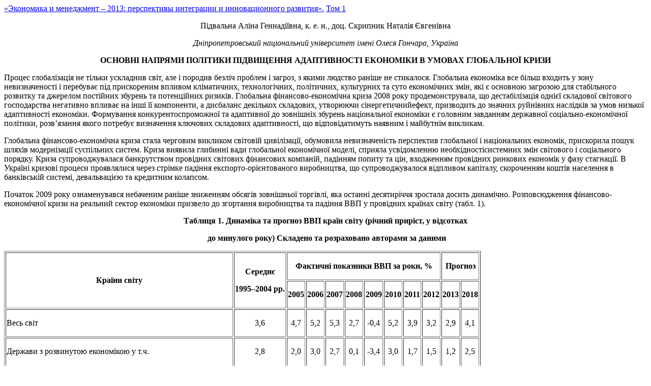

--- FILE ---
content_type: text/html
request_url: http://confcontact.com/2014_04_25_ekonomika_i_menedgment/tom1/41_Pidvalna.htm
body_size: 4098
content:
<!DOCTYPE html> 
<meta http-equiv="Content-Type" content="text/html; charset=utf-8" /> 
<title>ОСНОВНІ НАПРЯМИ ПОЛІТИКИ ПІДВИЩЕННЯ АДАПТИВНОСТІ ЕКОНОМІКИ В УМОВАХ ГЛОБАЛЬНОЇ КРИЗИ</title> 
<?php require( '../../inc/head02_utf.php' ); ?> 
<a href="http://www.confcontact.com/node/520">«Экономика и менеджмент – 2013: перспективы интеграции и инновационного развития».</a> 
 <a href="http://www.confcontact.com/node/513">Том 1</a> 
 
<p align="center">
Підвальна Аліна Геннадіївна, к. е. н., доц. Скрипник Наталія Євгенівна </p>
<p align="center">
<em>
Дніпропетровський національний університет імені Олеся Гончара, Україна </em>
</p>
<p align="center">
<strong>
ОСНОВНІ НАПРЯМИ ПОЛІТИКИ ПІДВИЩЕННЯ АДАПТИВНОСТІ ЕКОНОМІКИ В УМОВАХ ГЛОБАЛЬНОЇ КРИЗИ </strong>
</p>
<p>
Процес глобалізація не тільки ускладнив світ, але і породив безліч проблем і загроз, з якими людство раніше не стикалося. Глобальна економіка все більш входить у зону невизначеності і перебуває під прискореним впливом кліматичних, технологічних, політичних, культурних та суто економічних змін, які є основною загрозою для стабільного розвитку та джерелом постійних збурень та потенційних ризиків. Глобальна фінансово-економічна криза 2008 року продемонструвала, що дестабілізація однієї складової світового господарства негативно впливає на інші її компоненти, а дисбаланс декількох складових, утворюючи сінергетичнийефект, призводить до значних руйнівних наслідків за умов низької адаптивності економіки. Формування конкурентоспроможної та адаптивної до зовнішніх збурень національної економіки є головним завданням державної соціально-економічної політики, розв’язання якого потребує визначення ключових складових адаптивності, що відповідатимуть наявним і майбутнім викликам. </p>
<p>
Глобальна фінансово-економічна криза стала черговим викликом світовій цивілізації, обумовила невизначеність перспектив глобальної і національних економік, прискорила пошук шляхів модернізації суспільних систем. Криза виявила глибинні вади глобальної економічної моделі, сприяла усвідомленню необхідностісистемних змін світового і соціального порядку. Криза супроводжувалася банкрутством провідних світових фінансових компаній, падінням попиту та цін, входженням провідних ринкових економік у фазу стагнації. В Україні кризові процеси проявлялися через стрімке падіння експорто-орієнтованого виробництва, що супроводжувалося відпливом капіталу, скороченням коштів населення в банківській системі, девальвацією та кредитним колапсом. </p>
<p>
Початок 2009 року ознаменувався небаченим раніше зниженням обсягів зовнішньої торгівлі, яка останні десятиріччя зростала досить динамічно. Розповсюдження фінансово-економічної кризи на реальний сектор економіки призвело до згортання виробництва та падіння ВВП у провідних країнах світу (табл. 1). </p>
<p align="center">
<strong>
Таблиця 1. Динаміка та прогноз ВВП країн світу (річний приріст, у відсотках </strong>
</p>
<p align="center">
<strong>
 до минулого року) Складено та розраховано авторами за даними </strong>
</p>
<table border="1">
<tbody align="left">
<tr>
<td rowspan="2">
<p align="center">
<strong>
Країни світу </strong>
</p>
</td>
<td rowspan="2">
<p align="center">
<strong>
Середнє </strong>
</p>
<p align="center">
<strong>
1995–2004 рр. </strong>
</p>
</td>
<td colspan="8">
<p align="center">
<strong>
Фактичні показники ВВП за роки, % </strong>
</p>
</td>
<td colspan="2">
<p align="center">
<strong>
Прогноз </strong>
</p>
</td>
</tr>
<tr>
<td>
<p align="center">
<strong>
2005 </strong>
</p>
</td>
<td>
<p align="center">
<strong>
2006 </strong>
</p>
</td>
<td>
<p align="center">
<strong>
2007 </strong>
</p>
</td>
<td>
<p align="center">
<strong>
2008 </strong>
</p>
</td>
<td>
<p align="center">
<strong>
2009 </strong>
</p>
</td>
<td>
<p align="center">
<strong>
2010 </strong>
</p>
</td>
<td>
<p align="center">
<strong>
2011 </strong>
</p>
</td>
<td>
<p align="center">
<strong>
2012 </strong>
</p>
</td>
<td>
<p align="center">
<strong>
2013 </strong>
</p>
</td>
<td>
<p align="center">
<strong>
2018 </strong>
</p>
</td>
</tr>
<tr>
<td>
<p>
Весь світ </p>
</td>
<td>
<p align="center">
3,6 </p>
</td>
<td>
<p align="center">
4,7 </p>
</td>
<td>
<p align="center">
5,2 </p>
</td>
<td>
<p align="center">
5,3 </p>
</td>
<td>
<p align="center">
2,7 </p>
</td>
<td>
<p align="center">
-0,4 </p>
</td>
<td>
<p align="center">
5,2 </p>
</td>
<td>
<p align="center">
3,9 </p>
</td>
<td>
<p align="center">
3,2 </p>
</td>
<td>
<p align="center">
2,9 </p>
</td>
<td>
<p align="center">
4,1 </p>
</td>
</tr>
<tr>
<td>
<p>
Держави з розвинутою економікою у т.ч. </p>
<p>
Сполучені Штати </p>
<p>
Зона Євро </p>
<p>
Японія </p>
</td>
<td>
<p align="center">
2,8 </p>
<p align="center">
3,4 </p>
<p align="center">
2,2 </p>
<p align="center">
1,1 </p>
</td>
<td>
<p align="center">
2,0 </p>
<p align="center">
3,4 </p>
<p align="center">
1,7 </p>
<p align="center">
1,3 </p>
</td>
<td>
<p align="center">
3,0 </p>
<p align="center">
2,7 </p>
<p align="center">
3,2 </p>
<p align="center">
1,7 </p>
</td>
<td>
<p align="center">
2,7 </p>
<p align="center">
1,9 </p>
<p align="center">
3,0 </p>
<p align="center">
2,2 </p>
</td>
<td>
<p align="center">
0,1 </p>
<p align="center">
-0,3 </p>
<p align="center">
0,4 </p>
<p align="center">
-1,0 </p>
</td>
<td>
<p align="center">
-3,4 </p>
<p align="center">
-2,8 </p>
<p align="center">
-4,4 </p>
<p align="center">
-5,5 </p>
</td>
<td>
<p align="center">
3,0 </p>
<p align="center">
2,5 </p>
<p align="center">
2,0 </p>
<p align="center">
4,7 </p>
</td>
<td>
<p align="center">
1,7 </p>
<p align="center">
1,8 </p>
<p align="center">
1,5 </p>
<p align="center">
-0,6 </p>
</td>
<td>
<p align="center">
1,5 </p>
<p align="center">
2,8 </p>
<p align="center">
-0,6 </p>
<p align="center">
2,0 </p>
</td>
<td>
<p align="center">
1,2 </p>
<p align="center">
1,6 </p>
<p align="center">
-0,4 </p>
<p align="center">
1,7 </p>
</td>
<td>
<p align="center">
2,5 </p>
<p align="center">
3,1 </p>
<p align="center">
1,6 </p>
<p align="center">
3,0 </p>
</td>
</tr>
<tr>
<td>
<p>
Держави з ринком, що формується та держави, що розвиваються </p>
<p>
у т.ч. </p>
<p>
Центральна та Східна Європа </p>
<p>
СНД у т.ч. </p>
<p>
 Росія </p>
<p>
 Україна </p>
<p>
 Білорусія </p>
<p>
 Казахстан </p>
<p>
Держави Азії, що розвиваються </p>
</td>
<td>
<p align="center">
4,9 </p>
<p align="center">
4,0 </p>
<p align="center">
2,9 </p>
<p align="center">
2,8 </p>
<p align="center">
1,2 </p>
<p align="center">
4,7 </p>
<p align="center">
4,5 </p>
<p align="center">
7,1 </p>
</td>
<td>
<p align="center">
7,3 </p>
<p align="center">
5,9 </p>
<p align="center">
6,7 </p>
<p align="center">
6,4 </p>
<p align="center">
3,0 </p>
<p align="center">
9,4 </p>
<p align="center">
9,7 </p>
<p align="center">
9,5 </p>
</td>
<td>
<p align="center">
8,3 </p>
<p align="center">
6,4 </p>
<p align="center">
8,8 </p>
<p align="center">
8,2 </p>
<p align="center">
7,4 </p>
<p align="center">
10,0 </p>
<p align="center">
10,7 </p>
<p align="center">
10,3 </p>
</td>
<td>
<p align="center">
8,7 </p>
<p align="center">
5,4 </p>
<p align="center">
8,9 </p>
<p align="center">
8,5 </p>
<p align="center">
7,6 </p>
<p align="center">
8,7 </p>
<p align="center">
8,9 </p>
<p align="center">
11,5 </p>
</td>
<td>
<p align="center">
5,8 </p>
<p align="center">
3,2 </p>
<p align="center">
5,3 </p>
<p align="center">
5,2 </p>
<p align="center">
2,3 </p>
<p align="center">
10,3 </p>
<p align="center">
3,2 </p>
<p align="center">
7,3 </p>
</td>
<td>
<p align="center">
3,1 </p>
<p align="center">
-3,6 </p>
<p align="center">
-6,4 </p>
<p align="center">
-7,8 </p>
<p align="center">
-14,8 </p>
<p align="center">
0,1 </p>
<p align="center">
1,2 </p>
<p align="center">
7,7 </p>
</td>
<td>
<p align="center">
7,5 </p>
<p align="center">
4,6 </p>
<p align="center">
4,9 </p>
<p align="center">
4,5 </p>
<p align="center">
4,1 </p>
<p align="center">
7,7 </p>
<p align="center">
7,0 </p>
<p align="center">
9,8 </p>
</td>
<td>
<p align="center">
6,2 </p>
<p align="center">
5,4 </p>
<p align="center">
4,8 </p>
<p align="center">
4,3 </p>
<p align="center">
5,2 </p>
<p align="center">
5,5 </p>
<p align="center">
7,5 </p>
<p align="center">
7,8 </p>
</td>
<td>
<p align="center">
4,9 </p>
<p align="center">
1,4 </p>
<p align="center">
3,4 </p>
<p align="center">
3,4 </p>
<p align="center">
0,2 </p>
<p align="center">
1,5 </p>
<p align="center">
5,1 </p>
<p align="center">
6,4 </p>
</td>
<td>
<p align="center">
4,5 </p>
<p align="center">
2,3 </p>
<p align="center">
2,1 </p>
<p align="center">
1,5 </p>
<p align="center">
0,4 </p>
<p align="center">
2,1 </p>
<p align="center">
5,0 </p>
<p align="center">
6,3 </p>
</td>
<td>
<p align="center">
5,5 </p>
<p align="center">
3,7 </p>
<p align="center">
3,7 </p>
<p align="center">
3,5 </p>
<p align="center">
2,0 </p>
<p align="center">
3,6 </p>
<p align="center">
5,4 </p>
<p align="center">
6,7 </p>
</td>
</tr>
</tbody>
</table>
<p>
Джерело: [1]. </p>
<p>
За даними Міжнародного валютного фонду за останні двадцять років економіка більшості країн світу зазнала спаду у 2008–2009 рр. Обсяг ВВП всіх країн світу зменшився на 0,4 %, держав з розвинутою економікою на 3,4 %, а саме США на 2,8 %, країн зони Євро на 4,4 %, Японії на 5,5 %. Значне скорочення ВВП відзначається у країнах з ринком, що формується, та країнах, що розвиваються,до 3,1 %. Падіння ВВП країн Центральної та Східної Європи становить 3,6 %, СНД – 6,4 %. У державах Азії, що розвиваються темпи росту ВВП уповільнюються, досягають рівня 2003 р. и становлять 7,7 %. </p>
<p>
Розгортання світової фінансово-економічної кризи та поширення її негативних проявів на Україну виявило низку системних вад макроекономічної архітектури, яка досить хаотично формувалась останні роки без підтримки фундаментальних чинників економічної моделі. Серед країн СНД економіка України демонструє найбільше падіння ВВП, яке становить 14,8 %, основними причинами якого є значне скорочення обсягів експортних операцій та внутрішнього попиту. Загострення світової конкуренції привело до втрати українськими експортерами ринків збуту. Глобальні та локальні прояви фінансово-економічної кризи виявили неспроможність економіки України та відсутність системних механізмів підтримки фінансової стійкості як у банківській системі, так і у реальному секторі економіки. </p>
<p>
Таким чином, реалії сьогодення вимагають формування антикризової політики України на принципах підтримки високої адаптивності національної економіки до зовнішніх та внутрішніх збурень. Ефективна антикризова політика розроблена на основі підвищення адаптивності економіки спрямована на структурну гармонізацію на макро- та макрорівнях, регіональному та секторальному рівнях, що підвищить гнучкість ринку та його здатність до маневру наявними ресурсами. </p>
<p align="center">
<strong>
Список використаних джерел: </strong>
</p>
<p>
1. Міжнародний валютний фонд. World Economic Outlook (WEO). Transitions and Tensions. October 2013 [Електронний ресурс]. – Режим доступу : http://www.imf.org/external/pubs/ft/weo/2013/02/pdf/text.pdf </p>


</div>
</div>
<br class="clearfloat" />
<?php require( '../../inc/footer02_utf.php' ); ?>
